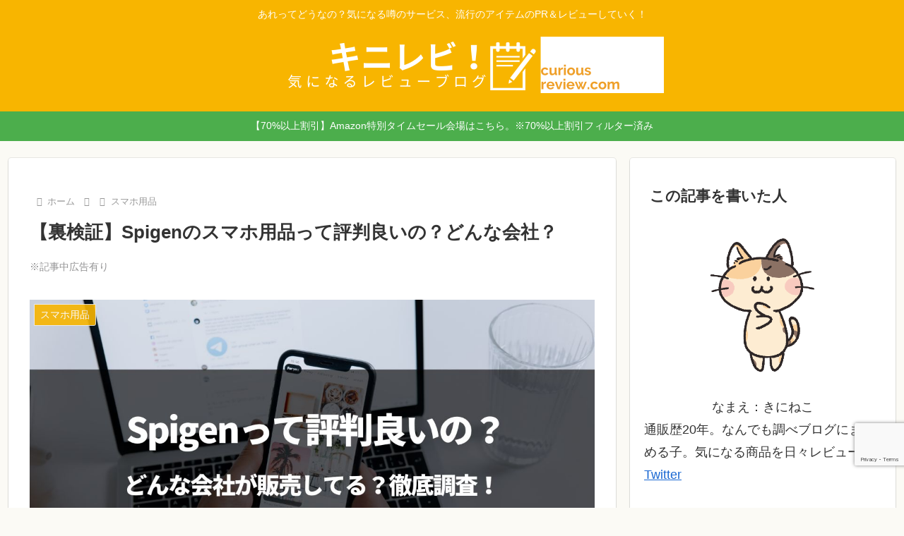

--- FILE ---
content_type: text/html; charset=utf-8
request_url: https://www.google.com/recaptcha/api2/anchor?ar=1&k=6LeUAzEpAAAAAIcurwI3gImOjfMtSHCbvRLP7BmS&co=aHR0cHM6Ly9jdXJpb3VzLXJldmlldy5jb206NDQz&hl=en&v=PoyoqOPhxBO7pBk68S4YbpHZ&size=invisible&anchor-ms=20000&execute-ms=30000&cb=67dmw3wiyciu
body_size: 48811
content:
<!DOCTYPE HTML><html dir="ltr" lang="en"><head><meta http-equiv="Content-Type" content="text/html; charset=UTF-8">
<meta http-equiv="X-UA-Compatible" content="IE=edge">
<title>reCAPTCHA</title>
<style type="text/css">
/* cyrillic-ext */
@font-face {
  font-family: 'Roboto';
  font-style: normal;
  font-weight: 400;
  font-stretch: 100%;
  src: url(//fonts.gstatic.com/s/roboto/v48/KFO7CnqEu92Fr1ME7kSn66aGLdTylUAMa3GUBHMdazTgWw.woff2) format('woff2');
  unicode-range: U+0460-052F, U+1C80-1C8A, U+20B4, U+2DE0-2DFF, U+A640-A69F, U+FE2E-FE2F;
}
/* cyrillic */
@font-face {
  font-family: 'Roboto';
  font-style: normal;
  font-weight: 400;
  font-stretch: 100%;
  src: url(//fonts.gstatic.com/s/roboto/v48/KFO7CnqEu92Fr1ME7kSn66aGLdTylUAMa3iUBHMdazTgWw.woff2) format('woff2');
  unicode-range: U+0301, U+0400-045F, U+0490-0491, U+04B0-04B1, U+2116;
}
/* greek-ext */
@font-face {
  font-family: 'Roboto';
  font-style: normal;
  font-weight: 400;
  font-stretch: 100%;
  src: url(//fonts.gstatic.com/s/roboto/v48/KFO7CnqEu92Fr1ME7kSn66aGLdTylUAMa3CUBHMdazTgWw.woff2) format('woff2');
  unicode-range: U+1F00-1FFF;
}
/* greek */
@font-face {
  font-family: 'Roboto';
  font-style: normal;
  font-weight: 400;
  font-stretch: 100%;
  src: url(//fonts.gstatic.com/s/roboto/v48/KFO7CnqEu92Fr1ME7kSn66aGLdTylUAMa3-UBHMdazTgWw.woff2) format('woff2');
  unicode-range: U+0370-0377, U+037A-037F, U+0384-038A, U+038C, U+038E-03A1, U+03A3-03FF;
}
/* math */
@font-face {
  font-family: 'Roboto';
  font-style: normal;
  font-weight: 400;
  font-stretch: 100%;
  src: url(//fonts.gstatic.com/s/roboto/v48/KFO7CnqEu92Fr1ME7kSn66aGLdTylUAMawCUBHMdazTgWw.woff2) format('woff2');
  unicode-range: U+0302-0303, U+0305, U+0307-0308, U+0310, U+0312, U+0315, U+031A, U+0326-0327, U+032C, U+032F-0330, U+0332-0333, U+0338, U+033A, U+0346, U+034D, U+0391-03A1, U+03A3-03A9, U+03B1-03C9, U+03D1, U+03D5-03D6, U+03F0-03F1, U+03F4-03F5, U+2016-2017, U+2034-2038, U+203C, U+2040, U+2043, U+2047, U+2050, U+2057, U+205F, U+2070-2071, U+2074-208E, U+2090-209C, U+20D0-20DC, U+20E1, U+20E5-20EF, U+2100-2112, U+2114-2115, U+2117-2121, U+2123-214F, U+2190, U+2192, U+2194-21AE, U+21B0-21E5, U+21F1-21F2, U+21F4-2211, U+2213-2214, U+2216-22FF, U+2308-230B, U+2310, U+2319, U+231C-2321, U+2336-237A, U+237C, U+2395, U+239B-23B7, U+23D0, U+23DC-23E1, U+2474-2475, U+25AF, U+25B3, U+25B7, U+25BD, U+25C1, U+25CA, U+25CC, U+25FB, U+266D-266F, U+27C0-27FF, U+2900-2AFF, U+2B0E-2B11, U+2B30-2B4C, U+2BFE, U+3030, U+FF5B, U+FF5D, U+1D400-1D7FF, U+1EE00-1EEFF;
}
/* symbols */
@font-face {
  font-family: 'Roboto';
  font-style: normal;
  font-weight: 400;
  font-stretch: 100%;
  src: url(//fonts.gstatic.com/s/roboto/v48/KFO7CnqEu92Fr1ME7kSn66aGLdTylUAMaxKUBHMdazTgWw.woff2) format('woff2');
  unicode-range: U+0001-000C, U+000E-001F, U+007F-009F, U+20DD-20E0, U+20E2-20E4, U+2150-218F, U+2190, U+2192, U+2194-2199, U+21AF, U+21E6-21F0, U+21F3, U+2218-2219, U+2299, U+22C4-22C6, U+2300-243F, U+2440-244A, U+2460-24FF, U+25A0-27BF, U+2800-28FF, U+2921-2922, U+2981, U+29BF, U+29EB, U+2B00-2BFF, U+4DC0-4DFF, U+FFF9-FFFB, U+10140-1018E, U+10190-1019C, U+101A0, U+101D0-101FD, U+102E0-102FB, U+10E60-10E7E, U+1D2C0-1D2D3, U+1D2E0-1D37F, U+1F000-1F0FF, U+1F100-1F1AD, U+1F1E6-1F1FF, U+1F30D-1F30F, U+1F315, U+1F31C, U+1F31E, U+1F320-1F32C, U+1F336, U+1F378, U+1F37D, U+1F382, U+1F393-1F39F, U+1F3A7-1F3A8, U+1F3AC-1F3AF, U+1F3C2, U+1F3C4-1F3C6, U+1F3CA-1F3CE, U+1F3D4-1F3E0, U+1F3ED, U+1F3F1-1F3F3, U+1F3F5-1F3F7, U+1F408, U+1F415, U+1F41F, U+1F426, U+1F43F, U+1F441-1F442, U+1F444, U+1F446-1F449, U+1F44C-1F44E, U+1F453, U+1F46A, U+1F47D, U+1F4A3, U+1F4B0, U+1F4B3, U+1F4B9, U+1F4BB, U+1F4BF, U+1F4C8-1F4CB, U+1F4D6, U+1F4DA, U+1F4DF, U+1F4E3-1F4E6, U+1F4EA-1F4ED, U+1F4F7, U+1F4F9-1F4FB, U+1F4FD-1F4FE, U+1F503, U+1F507-1F50B, U+1F50D, U+1F512-1F513, U+1F53E-1F54A, U+1F54F-1F5FA, U+1F610, U+1F650-1F67F, U+1F687, U+1F68D, U+1F691, U+1F694, U+1F698, U+1F6AD, U+1F6B2, U+1F6B9-1F6BA, U+1F6BC, U+1F6C6-1F6CF, U+1F6D3-1F6D7, U+1F6E0-1F6EA, U+1F6F0-1F6F3, U+1F6F7-1F6FC, U+1F700-1F7FF, U+1F800-1F80B, U+1F810-1F847, U+1F850-1F859, U+1F860-1F887, U+1F890-1F8AD, U+1F8B0-1F8BB, U+1F8C0-1F8C1, U+1F900-1F90B, U+1F93B, U+1F946, U+1F984, U+1F996, U+1F9E9, U+1FA00-1FA6F, U+1FA70-1FA7C, U+1FA80-1FA89, U+1FA8F-1FAC6, U+1FACE-1FADC, U+1FADF-1FAE9, U+1FAF0-1FAF8, U+1FB00-1FBFF;
}
/* vietnamese */
@font-face {
  font-family: 'Roboto';
  font-style: normal;
  font-weight: 400;
  font-stretch: 100%;
  src: url(//fonts.gstatic.com/s/roboto/v48/KFO7CnqEu92Fr1ME7kSn66aGLdTylUAMa3OUBHMdazTgWw.woff2) format('woff2');
  unicode-range: U+0102-0103, U+0110-0111, U+0128-0129, U+0168-0169, U+01A0-01A1, U+01AF-01B0, U+0300-0301, U+0303-0304, U+0308-0309, U+0323, U+0329, U+1EA0-1EF9, U+20AB;
}
/* latin-ext */
@font-face {
  font-family: 'Roboto';
  font-style: normal;
  font-weight: 400;
  font-stretch: 100%;
  src: url(//fonts.gstatic.com/s/roboto/v48/KFO7CnqEu92Fr1ME7kSn66aGLdTylUAMa3KUBHMdazTgWw.woff2) format('woff2');
  unicode-range: U+0100-02BA, U+02BD-02C5, U+02C7-02CC, U+02CE-02D7, U+02DD-02FF, U+0304, U+0308, U+0329, U+1D00-1DBF, U+1E00-1E9F, U+1EF2-1EFF, U+2020, U+20A0-20AB, U+20AD-20C0, U+2113, U+2C60-2C7F, U+A720-A7FF;
}
/* latin */
@font-face {
  font-family: 'Roboto';
  font-style: normal;
  font-weight: 400;
  font-stretch: 100%;
  src: url(//fonts.gstatic.com/s/roboto/v48/KFO7CnqEu92Fr1ME7kSn66aGLdTylUAMa3yUBHMdazQ.woff2) format('woff2');
  unicode-range: U+0000-00FF, U+0131, U+0152-0153, U+02BB-02BC, U+02C6, U+02DA, U+02DC, U+0304, U+0308, U+0329, U+2000-206F, U+20AC, U+2122, U+2191, U+2193, U+2212, U+2215, U+FEFF, U+FFFD;
}
/* cyrillic-ext */
@font-face {
  font-family: 'Roboto';
  font-style: normal;
  font-weight: 500;
  font-stretch: 100%;
  src: url(//fonts.gstatic.com/s/roboto/v48/KFO7CnqEu92Fr1ME7kSn66aGLdTylUAMa3GUBHMdazTgWw.woff2) format('woff2');
  unicode-range: U+0460-052F, U+1C80-1C8A, U+20B4, U+2DE0-2DFF, U+A640-A69F, U+FE2E-FE2F;
}
/* cyrillic */
@font-face {
  font-family: 'Roboto';
  font-style: normal;
  font-weight: 500;
  font-stretch: 100%;
  src: url(//fonts.gstatic.com/s/roboto/v48/KFO7CnqEu92Fr1ME7kSn66aGLdTylUAMa3iUBHMdazTgWw.woff2) format('woff2');
  unicode-range: U+0301, U+0400-045F, U+0490-0491, U+04B0-04B1, U+2116;
}
/* greek-ext */
@font-face {
  font-family: 'Roboto';
  font-style: normal;
  font-weight: 500;
  font-stretch: 100%;
  src: url(//fonts.gstatic.com/s/roboto/v48/KFO7CnqEu92Fr1ME7kSn66aGLdTylUAMa3CUBHMdazTgWw.woff2) format('woff2');
  unicode-range: U+1F00-1FFF;
}
/* greek */
@font-face {
  font-family: 'Roboto';
  font-style: normal;
  font-weight: 500;
  font-stretch: 100%;
  src: url(//fonts.gstatic.com/s/roboto/v48/KFO7CnqEu92Fr1ME7kSn66aGLdTylUAMa3-UBHMdazTgWw.woff2) format('woff2');
  unicode-range: U+0370-0377, U+037A-037F, U+0384-038A, U+038C, U+038E-03A1, U+03A3-03FF;
}
/* math */
@font-face {
  font-family: 'Roboto';
  font-style: normal;
  font-weight: 500;
  font-stretch: 100%;
  src: url(//fonts.gstatic.com/s/roboto/v48/KFO7CnqEu92Fr1ME7kSn66aGLdTylUAMawCUBHMdazTgWw.woff2) format('woff2');
  unicode-range: U+0302-0303, U+0305, U+0307-0308, U+0310, U+0312, U+0315, U+031A, U+0326-0327, U+032C, U+032F-0330, U+0332-0333, U+0338, U+033A, U+0346, U+034D, U+0391-03A1, U+03A3-03A9, U+03B1-03C9, U+03D1, U+03D5-03D6, U+03F0-03F1, U+03F4-03F5, U+2016-2017, U+2034-2038, U+203C, U+2040, U+2043, U+2047, U+2050, U+2057, U+205F, U+2070-2071, U+2074-208E, U+2090-209C, U+20D0-20DC, U+20E1, U+20E5-20EF, U+2100-2112, U+2114-2115, U+2117-2121, U+2123-214F, U+2190, U+2192, U+2194-21AE, U+21B0-21E5, U+21F1-21F2, U+21F4-2211, U+2213-2214, U+2216-22FF, U+2308-230B, U+2310, U+2319, U+231C-2321, U+2336-237A, U+237C, U+2395, U+239B-23B7, U+23D0, U+23DC-23E1, U+2474-2475, U+25AF, U+25B3, U+25B7, U+25BD, U+25C1, U+25CA, U+25CC, U+25FB, U+266D-266F, U+27C0-27FF, U+2900-2AFF, U+2B0E-2B11, U+2B30-2B4C, U+2BFE, U+3030, U+FF5B, U+FF5D, U+1D400-1D7FF, U+1EE00-1EEFF;
}
/* symbols */
@font-face {
  font-family: 'Roboto';
  font-style: normal;
  font-weight: 500;
  font-stretch: 100%;
  src: url(//fonts.gstatic.com/s/roboto/v48/KFO7CnqEu92Fr1ME7kSn66aGLdTylUAMaxKUBHMdazTgWw.woff2) format('woff2');
  unicode-range: U+0001-000C, U+000E-001F, U+007F-009F, U+20DD-20E0, U+20E2-20E4, U+2150-218F, U+2190, U+2192, U+2194-2199, U+21AF, U+21E6-21F0, U+21F3, U+2218-2219, U+2299, U+22C4-22C6, U+2300-243F, U+2440-244A, U+2460-24FF, U+25A0-27BF, U+2800-28FF, U+2921-2922, U+2981, U+29BF, U+29EB, U+2B00-2BFF, U+4DC0-4DFF, U+FFF9-FFFB, U+10140-1018E, U+10190-1019C, U+101A0, U+101D0-101FD, U+102E0-102FB, U+10E60-10E7E, U+1D2C0-1D2D3, U+1D2E0-1D37F, U+1F000-1F0FF, U+1F100-1F1AD, U+1F1E6-1F1FF, U+1F30D-1F30F, U+1F315, U+1F31C, U+1F31E, U+1F320-1F32C, U+1F336, U+1F378, U+1F37D, U+1F382, U+1F393-1F39F, U+1F3A7-1F3A8, U+1F3AC-1F3AF, U+1F3C2, U+1F3C4-1F3C6, U+1F3CA-1F3CE, U+1F3D4-1F3E0, U+1F3ED, U+1F3F1-1F3F3, U+1F3F5-1F3F7, U+1F408, U+1F415, U+1F41F, U+1F426, U+1F43F, U+1F441-1F442, U+1F444, U+1F446-1F449, U+1F44C-1F44E, U+1F453, U+1F46A, U+1F47D, U+1F4A3, U+1F4B0, U+1F4B3, U+1F4B9, U+1F4BB, U+1F4BF, U+1F4C8-1F4CB, U+1F4D6, U+1F4DA, U+1F4DF, U+1F4E3-1F4E6, U+1F4EA-1F4ED, U+1F4F7, U+1F4F9-1F4FB, U+1F4FD-1F4FE, U+1F503, U+1F507-1F50B, U+1F50D, U+1F512-1F513, U+1F53E-1F54A, U+1F54F-1F5FA, U+1F610, U+1F650-1F67F, U+1F687, U+1F68D, U+1F691, U+1F694, U+1F698, U+1F6AD, U+1F6B2, U+1F6B9-1F6BA, U+1F6BC, U+1F6C6-1F6CF, U+1F6D3-1F6D7, U+1F6E0-1F6EA, U+1F6F0-1F6F3, U+1F6F7-1F6FC, U+1F700-1F7FF, U+1F800-1F80B, U+1F810-1F847, U+1F850-1F859, U+1F860-1F887, U+1F890-1F8AD, U+1F8B0-1F8BB, U+1F8C0-1F8C1, U+1F900-1F90B, U+1F93B, U+1F946, U+1F984, U+1F996, U+1F9E9, U+1FA00-1FA6F, U+1FA70-1FA7C, U+1FA80-1FA89, U+1FA8F-1FAC6, U+1FACE-1FADC, U+1FADF-1FAE9, U+1FAF0-1FAF8, U+1FB00-1FBFF;
}
/* vietnamese */
@font-face {
  font-family: 'Roboto';
  font-style: normal;
  font-weight: 500;
  font-stretch: 100%;
  src: url(//fonts.gstatic.com/s/roboto/v48/KFO7CnqEu92Fr1ME7kSn66aGLdTylUAMa3OUBHMdazTgWw.woff2) format('woff2');
  unicode-range: U+0102-0103, U+0110-0111, U+0128-0129, U+0168-0169, U+01A0-01A1, U+01AF-01B0, U+0300-0301, U+0303-0304, U+0308-0309, U+0323, U+0329, U+1EA0-1EF9, U+20AB;
}
/* latin-ext */
@font-face {
  font-family: 'Roboto';
  font-style: normal;
  font-weight: 500;
  font-stretch: 100%;
  src: url(//fonts.gstatic.com/s/roboto/v48/KFO7CnqEu92Fr1ME7kSn66aGLdTylUAMa3KUBHMdazTgWw.woff2) format('woff2');
  unicode-range: U+0100-02BA, U+02BD-02C5, U+02C7-02CC, U+02CE-02D7, U+02DD-02FF, U+0304, U+0308, U+0329, U+1D00-1DBF, U+1E00-1E9F, U+1EF2-1EFF, U+2020, U+20A0-20AB, U+20AD-20C0, U+2113, U+2C60-2C7F, U+A720-A7FF;
}
/* latin */
@font-face {
  font-family: 'Roboto';
  font-style: normal;
  font-weight: 500;
  font-stretch: 100%;
  src: url(//fonts.gstatic.com/s/roboto/v48/KFO7CnqEu92Fr1ME7kSn66aGLdTylUAMa3yUBHMdazQ.woff2) format('woff2');
  unicode-range: U+0000-00FF, U+0131, U+0152-0153, U+02BB-02BC, U+02C6, U+02DA, U+02DC, U+0304, U+0308, U+0329, U+2000-206F, U+20AC, U+2122, U+2191, U+2193, U+2212, U+2215, U+FEFF, U+FFFD;
}
/* cyrillic-ext */
@font-face {
  font-family: 'Roboto';
  font-style: normal;
  font-weight: 900;
  font-stretch: 100%;
  src: url(//fonts.gstatic.com/s/roboto/v48/KFO7CnqEu92Fr1ME7kSn66aGLdTylUAMa3GUBHMdazTgWw.woff2) format('woff2');
  unicode-range: U+0460-052F, U+1C80-1C8A, U+20B4, U+2DE0-2DFF, U+A640-A69F, U+FE2E-FE2F;
}
/* cyrillic */
@font-face {
  font-family: 'Roboto';
  font-style: normal;
  font-weight: 900;
  font-stretch: 100%;
  src: url(//fonts.gstatic.com/s/roboto/v48/KFO7CnqEu92Fr1ME7kSn66aGLdTylUAMa3iUBHMdazTgWw.woff2) format('woff2');
  unicode-range: U+0301, U+0400-045F, U+0490-0491, U+04B0-04B1, U+2116;
}
/* greek-ext */
@font-face {
  font-family: 'Roboto';
  font-style: normal;
  font-weight: 900;
  font-stretch: 100%;
  src: url(//fonts.gstatic.com/s/roboto/v48/KFO7CnqEu92Fr1ME7kSn66aGLdTylUAMa3CUBHMdazTgWw.woff2) format('woff2');
  unicode-range: U+1F00-1FFF;
}
/* greek */
@font-face {
  font-family: 'Roboto';
  font-style: normal;
  font-weight: 900;
  font-stretch: 100%;
  src: url(//fonts.gstatic.com/s/roboto/v48/KFO7CnqEu92Fr1ME7kSn66aGLdTylUAMa3-UBHMdazTgWw.woff2) format('woff2');
  unicode-range: U+0370-0377, U+037A-037F, U+0384-038A, U+038C, U+038E-03A1, U+03A3-03FF;
}
/* math */
@font-face {
  font-family: 'Roboto';
  font-style: normal;
  font-weight: 900;
  font-stretch: 100%;
  src: url(//fonts.gstatic.com/s/roboto/v48/KFO7CnqEu92Fr1ME7kSn66aGLdTylUAMawCUBHMdazTgWw.woff2) format('woff2');
  unicode-range: U+0302-0303, U+0305, U+0307-0308, U+0310, U+0312, U+0315, U+031A, U+0326-0327, U+032C, U+032F-0330, U+0332-0333, U+0338, U+033A, U+0346, U+034D, U+0391-03A1, U+03A3-03A9, U+03B1-03C9, U+03D1, U+03D5-03D6, U+03F0-03F1, U+03F4-03F5, U+2016-2017, U+2034-2038, U+203C, U+2040, U+2043, U+2047, U+2050, U+2057, U+205F, U+2070-2071, U+2074-208E, U+2090-209C, U+20D0-20DC, U+20E1, U+20E5-20EF, U+2100-2112, U+2114-2115, U+2117-2121, U+2123-214F, U+2190, U+2192, U+2194-21AE, U+21B0-21E5, U+21F1-21F2, U+21F4-2211, U+2213-2214, U+2216-22FF, U+2308-230B, U+2310, U+2319, U+231C-2321, U+2336-237A, U+237C, U+2395, U+239B-23B7, U+23D0, U+23DC-23E1, U+2474-2475, U+25AF, U+25B3, U+25B7, U+25BD, U+25C1, U+25CA, U+25CC, U+25FB, U+266D-266F, U+27C0-27FF, U+2900-2AFF, U+2B0E-2B11, U+2B30-2B4C, U+2BFE, U+3030, U+FF5B, U+FF5D, U+1D400-1D7FF, U+1EE00-1EEFF;
}
/* symbols */
@font-face {
  font-family: 'Roboto';
  font-style: normal;
  font-weight: 900;
  font-stretch: 100%;
  src: url(//fonts.gstatic.com/s/roboto/v48/KFO7CnqEu92Fr1ME7kSn66aGLdTylUAMaxKUBHMdazTgWw.woff2) format('woff2');
  unicode-range: U+0001-000C, U+000E-001F, U+007F-009F, U+20DD-20E0, U+20E2-20E4, U+2150-218F, U+2190, U+2192, U+2194-2199, U+21AF, U+21E6-21F0, U+21F3, U+2218-2219, U+2299, U+22C4-22C6, U+2300-243F, U+2440-244A, U+2460-24FF, U+25A0-27BF, U+2800-28FF, U+2921-2922, U+2981, U+29BF, U+29EB, U+2B00-2BFF, U+4DC0-4DFF, U+FFF9-FFFB, U+10140-1018E, U+10190-1019C, U+101A0, U+101D0-101FD, U+102E0-102FB, U+10E60-10E7E, U+1D2C0-1D2D3, U+1D2E0-1D37F, U+1F000-1F0FF, U+1F100-1F1AD, U+1F1E6-1F1FF, U+1F30D-1F30F, U+1F315, U+1F31C, U+1F31E, U+1F320-1F32C, U+1F336, U+1F378, U+1F37D, U+1F382, U+1F393-1F39F, U+1F3A7-1F3A8, U+1F3AC-1F3AF, U+1F3C2, U+1F3C4-1F3C6, U+1F3CA-1F3CE, U+1F3D4-1F3E0, U+1F3ED, U+1F3F1-1F3F3, U+1F3F5-1F3F7, U+1F408, U+1F415, U+1F41F, U+1F426, U+1F43F, U+1F441-1F442, U+1F444, U+1F446-1F449, U+1F44C-1F44E, U+1F453, U+1F46A, U+1F47D, U+1F4A3, U+1F4B0, U+1F4B3, U+1F4B9, U+1F4BB, U+1F4BF, U+1F4C8-1F4CB, U+1F4D6, U+1F4DA, U+1F4DF, U+1F4E3-1F4E6, U+1F4EA-1F4ED, U+1F4F7, U+1F4F9-1F4FB, U+1F4FD-1F4FE, U+1F503, U+1F507-1F50B, U+1F50D, U+1F512-1F513, U+1F53E-1F54A, U+1F54F-1F5FA, U+1F610, U+1F650-1F67F, U+1F687, U+1F68D, U+1F691, U+1F694, U+1F698, U+1F6AD, U+1F6B2, U+1F6B9-1F6BA, U+1F6BC, U+1F6C6-1F6CF, U+1F6D3-1F6D7, U+1F6E0-1F6EA, U+1F6F0-1F6F3, U+1F6F7-1F6FC, U+1F700-1F7FF, U+1F800-1F80B, U+1F810-1F847, U+1F850-1F859, U+1F860-1F887, U+1F890-1F8AD, U+1F8B0-1F8BB, U+1F8C0-1F8C1, U+1F900-1F90B, U+1F93B, U+1F946, U+1F984, U+1F996, U+1F9E9, U+1FA00-1FA6F, U+1FA70-1FA7C, U+1FA80-1FA89, U+1FA8F-1FAC6, U+1FACE-1FADC, U+1FADF-1FAE9, U+1FAF0-1FAF8, U+1FB00-1FBFF;
}
/* vietnamese */
@font-face {
  font-family: 'Roboto';
  font-style: normal;
  font-weight: 900;
  font-stretch: 100%;
  src: url(//fonts.gstatic.com/s/roboto/v48/KFO7CnqEu92Fr1ME7kSn66aGLdTylUAMa3OUBHMdazTgWw.woff2) format('woff2');
  unicode-range: U+0102-0103, U+0110-0111, U+0128-0129, U+0168-0169, U+01A0-01A1, U+01AF-01B0, U+0300-0301, U+0303-0304, U+0308-0309, U+0323, U+0329, U+1EA0-1EF9, U+20AB;
}
/* latin-ext */
@font-face {
  font-family: 'Roboto';
  font-style: normal;
  font-weight: 900;
  font-stretch: 100%;
  src: url(//fonts.gstatic.com/s/roboto/v48/KFO7CnqEu92Fr1ME7kSn66aGLdTylUAMa3KUBHMdazTgWw.woff2) format('woff2');
  unicode-range: U+0100-02BA, U+02BD-02C5, U+02C7-02CC, U+02CE-02D7, U+02DD-02FF, U+0304, U+0308, U+0329, U+1D00-1DBF, U+1E00-1E9F, U+1EF2-1EFF, U+2020, U+20A0-20AB, U+20AD-20C0, U+2113, U+2C60-2C7F, U+A720-A7FF;
}
/* latin */
@font-face {
  font-family: 'Roboto';
  font-style: normal;
  font-weight: 900;
  font-stretch: 100%;
  src: url(//fonts.gstatic.com/s/roboto/v48/KFO7CnqEu92Fr1ME7kSn66aGLdTylUAMa3yUBHMdazQ.woff2) format('woff2');
  unicode-range: U+0000-00FF, U+0131, U+0152-0153, U+02BB-02BC, U+02C6, U+02DA, U+02DC, U+0304, U+0308, U+0329, U+2000-206F, U+20AC, U+2122, U+2191, U+2193, U+2212, U+2215, U+FEFF, U+FFFD;
}

</style>
<link rel="stylesheet" type="text/css" href="https://www.gstatic.com/recaptcha/releases/PoyoqOPhxBO7pBk68S4YbpHZ/styles__ltr.css">
<script nonce="IcQQ3EPeycTqcZrOraoUBg" type="text/javascript">window['__recaptcha_api'] = 'https://www.google.com/recaptcha/api2/';</script>
<script type="text/javascript" src="https://www.gstatic.com/recaptcha/releases/PoyoqOPhxBO7pBk68S4YbpHZ/recaptcha__en.js" nonce="IcQQ3EPeycTqcZrOraoUBg">
      
    </script></head>
<body><div id="rc-anchor-alert" class="rc-anchor-alert"></div>
<input type="hidden" id="recaptcha-token" value="[base64]">
<script type="text/javascript" nonce="IcQQ3EPeycTqcZrOraoUBg">
      recaptcha.anchor.Main.init("[\x22ainput\x22,[\x22bgdata\x22,\x22\x22,\[base64]/[base64]/MjU1Ong/[base64]/[base64]/[base64]/[base64]/[base64]/[base64]/[base64]/[base64]/[base64]/[base64]/[base64]/[base64]/[base64]/[base64]/[base64]\\u003d\x22,\[base64]\\u003d\\u003d\x22,\[base64]/Cq8K/w57CgsO9UMOnw7gYwo7CmMK/IkQfUzI2I8KXwqXCu0HDnlTCjQEswo0GwqjClsOoMsKFGAHDkm8Lb8OCworCtUxSRGktwoHCvwh3w5NeUW3DnDbCnXEjM8Kaw4HDo8Knw7o5D2DDoMOBwr7CqMO/AsO0QMO/f8K1w7fDkFTDqhDDscOxJ8K6LA3CvhN2IMOwwo8jEMONwpEsE8KPw6BOwpBrAsOuwqDDtMKTSTcew6rDlsKvCw3Dh1XCmcOkETXDoxhWLUtzw7nCnWzDjiTDuQ43R1/[base64]/Cp3XCrF3DlsOPw4UKRcKFVMKDJG/Cmhcfw77ChcO8wrBZw5/DjcKewrnDilEeEMOkwqLCm8K8w6l/[base64]/w5HDllwZw7jCnMOUw5bCoMOswrzDnWbDnsOBwqDDgmnCnwfCpcKlNSYMwoxiSUXCiMODw7HCmkXDmmvDkcOLBSQTwoktw5oebAZVdFwcXwdYI8O2EcOXG8Kiw47CuWvCg8Onw4lRWitFEwzCvFsaw4/ClcOww5LCsn9WwovDtSJ/w4fCvF1fw6MQQcKowo1XGsKaw7sucXQNwp7DvTZCHF8ZSsKnw5xodiYHEMKmaxfDs8KlN2XCscKNRsKdClDDqcKnw5ddHcK/w4Rmwp7DnmJDw7PCqmbDvlrCq8Kww6/CvB5OMsOww6smW0LCgcKbCGpiw5ANIMOGZCNOZ8OWwqdPecKHw4/DsGHCvMK7wqQtwr9AH8O1w6YZWGsQZhl6w6QcWBbDg3YewpLDiMK/[base64]/[base64]/[base64]/Dl1fDvMOBewbDoghhwoNvw5x6wqrCqMK+wr5OBMKBTz/CjBHCjzLCoDLDrHEMwpzDtMKmNAgQw4U6TsOYwqYRV8O7b2d/Y8OQI8O3V8OYwqbCrlrCtUg6AcOcKzbCj8KkwqDDjUBKwo0yPsOWM8Olw7/DqSNew6TDiktyw4XCg8KXwqjDq8OewrLCgFPDiApGw5LCkC/CmsKiZU0Dw7TCs8KwZETDrcK3w6oYCV3Dr3rCvMK5wqPClBYCwoHCnzTCn8OFw78hwrUfw7TDsBM5GMKlw67DrGYmDcOOasKpBRfDisK3UzHCj8Kcw4gUwoYLHhjChMOlwrZ/ScOvwrsuSMOXbcOEaMOzBQZPw5Y9wr1nw5/DoUnDnD3CnMKYwrnCgcKxDMKJw4fCpTnDq8OuZ8O1akw7Cyo6KsK/woLDnxotw7fDm3XClFPDnyA1wrXCssKEw6Fhb30zwpDDiVTDgsKOe2Brw4UZasKfw5FrwpxBwobCiVfDllEBw7lmwqA7w7PDrcOwwoPDmMKGw6UHNsOWw6/CmnzDqcOyWRnClWPCr8KnMSzCjsK7RiLCnsO/[base64]/DpMK6w5RnNcK6KHgfwpAow6cLAWPCox1Fw5Rkw5NNw5fDvHvCnFcbw5zDli15DkrCgShIwq7ChGDDnEHDmMKKbW44w6rCjTbDggrDgsKLw7fCl8OHw6dswp5/[base64]/[base64]/DimjDrhdrw4Q7AD/[base64]/XsKQBGrCnwjCuXo/woZxIEYdDsKqwphDBEk8UHvCoi3ChcKlNMKQaD3CnyIRwoxmw5TCu2d1w7AofjHCvcKQwo1mw5vCoMK5a0ISw5XDtMOAw6oDMMOkw7IDw4fCosOuw6s/w5oPwoHCncORWVzDqSDCjMK9Uk9Tw4JQBkvCr8KydsKAwpRIw5VOw4nDqcKxw61pwpLCo8Ocw4nCjxN7Tg3CgMKawq7DsUlfw4drwpfCtVxnw67ChgnDvMKHwrcgw4vDmsOKw6AHZsOoXMOzw5XDnsOuwq1NaCMyw4YDwrjCoyDDm2MNZSdXaWLDtsOUZsO/wqQiBMOZVsKydR5yWcORKCIlwpI4w5oBQ8KKW8OiwoTCmFHCvV0IHsOlwrjDsCwqQsKKNMOuemcyw53DscO7MhvDnMKAw448RmnDhMKywqQVUsK5MAjDgERzwpJZwrXDt8OyRsOawofCvcK+wp/CuHVww5HDjsKTFyrCmMOow5l5MsKkGCkVMcKZRMORw6jCpWprFsOFYMKyw6nDgR3CjMO8VsOXZi3Ck8KhZMK5w48GUAQjdsKRE8KEw77CtcKDwpR1UMKJe8OZw6ppwr7DgcKAMBzDkw8awr5rFVxBw6XDigLCnMOWbX42wpEMMm/Dn8OUw7nCo8KowojCmcKrw7XDqA0cwqHClVLCvMKzwpBGQA7CgcOfwpzCocO5wq9Fwo3DsDMoSzjCmBXCoWM/YmPDuT8AwonDuBcKHMOWLHxNcMKtwqzDoMO7w4bDn2oaR8KaK8K4LsOaw4Y2ccKfGsOlwrfDlVvDtcOZwopawp/CkxQ1M1DCmMO8wqx8P0cvw4Vfw6g5asKxw5nCg0YJw6AEFiLDt8K+w55kw7HDscK9S8KCbwhEcwBUCsKJwrLCt8K2HC1qw7FCw5jDtsOzwowew5jCq34Cw5/CtSvCmGrCtsK4wqEZwr7ClsOYwrYIw5rCjMOiw47DncOob8O7L3rDn2EHwqzCkcKWwq5Iwp7Dj8K4w6cBBGPDg8OYw5FUwqF2wqXDrwZnw5tHwpvDm0Rgw4dVMF3CgcKnw4UJElMNwq/[base64]/ClMKTw5zDm8Krwp/[base64]/DlMKEwpYkGAbDlMK1KcKPGljCniHDnsKHSxBiRhfCvcKEw6kcwowWZ8K7WsOLwq3Ck8O1YU10wr5pV8OTBMKow6jCm2BGE8KWwpdxOTsBCcOCw5/[base64]/DhcK8YcOEAsOOXCNnw75FwobCuMK5w5PClsObLMOpwoUbwpoJY8ORwoXCi3FjU8OHEsOOwrNjT1jDg1PDq33DkU3DosKVwq5nw7XDj8OBw7ZyDh3DvD/DvyMww48tQTjCiUbCh8Ojw751CEEKw4LCs8KywpjCvcKOCQIJw4kUwo1xBCcST8KwVUjDu8O6wqzCosOZwrLCkcKGwrjClWjCoMOWLTLCpT0WGWtEwqDDksO/FMKGGsKpHmHDtsKKw6wOWsK5fmRsTsK5TsKlayHChm/DoMO1woDDjcOvfcOLwo7DrsKaw5XDnlAZw6AZw6Q+AHc6Xhhfwp3DoWLCg1rCpgTDpRfDiUvDvCfDlcO4w5odCWfChShBGsO7w503wonDrcO1wpIXw6NRCcOTMcKQwpR2HcK6woTDosOqw6Z5w5Jkw6w/wphTOcOcwpJXTgTCrEAqw4XDqhjCj8OQwog0NUTCoiQewqZkwrgzI8OMbsORwpklw5kMw65VwoBURkLDs3TCmiHDpEBFw47DscOqRMOUw4jDgcK7w6HDrcKJwqzDocKww7LDn8ODCStyRFF/[base64]/[base64]/[base64]/[base64]/wqwvfsOpAiTCq2PDiU/Coj/Cm0hAwqoLRHZfScKkwqTDikDDuzYxw6XCgWvDgcK9WcK3wqh5woHDmMKDwp4RwqTCiMKewotQwpJGwqnDl8O5w6/Ct2HDu0vCqMKlUWHCiMOeL8OQwq3DoU3DtcK1wpEOacO/[base64]/Jy5MWcOsw7YUwrvChMO5H8KJczZqwrrCpDjDlgkTECHCj8Oew49FwoNwwrnCvF/[base64]/Dk15Mwr8xwqRXwqoAwr/Dt3LCnsKxXVjCqX7DncOnOnzCpsK+WBXCgcOWWVtVw6LDsmrCosOYbMKqHEzCkMOQw53CtMK5wqPDvh45e3lAYcKTEhN9w6BlcMOow4R5D1R4w5/DozVTJiJZw5nDmMOXMsO7w69uw7NTw5wZwpLDhGxPCx95BzNfLmfDusOtaAsuJE3DhEzDuwLDnMOzEEZSFEUpa8K1wqrDrntJEzAzw4rCvsOOGsOVw6cISsODFlhXFw3CpsK8JArCjjVJYcK5w5/Ct8KqFMKcKcOmNyXDgsOLwpzDohPDm0hAE8KIwovDvcOfw75sw5oqw4rCm0PDtAB0PMOgwqzCv8KqAj9Rd8Kyw6Z8w67DmA7CocOjbBkLw5gewq9jCcKubQJWT8OJSsOtw5/Cgh9MwpFSwr/CkV4bwqoZw4/DmcKqQcOWw7vDhhFCw5IWLzB9wrDCucOjw4DDjcKldnfCuVbCtcKMOyVyNVfDscKwGsOAeUpiKgoUF2zDpsO2FmIvH1pvwr/DrSPDpMKNw4tDw7jCuRgdwr0cwqhZQlTDjcOEUMORwoPCucOffMOaV8K3KA1iLHNIIjJxwp7Ct3HCmwcTZQnDqsKHYnHDt8K/[base64]/[base64]/CqE5RwppKZwMwN8KTasK2DR9RDwN9IcK4wq3Diy3Dn8OCw5XDtGnCpcKaw4kyDV7CgMKiBsKFTG41w7lvwovClMKowqXCgMKVw5F8fMOGw51hV8OAHUd9TkTDuXPCrBTCtsKEwoLCicKGwpbClydgMsO/aSPDtcOswp8oP2TDqXjDvkHDnsKzworDjcOdwqA+P0nCmhnCnW5fFsKpwp3DoAfCjEbClz5wAMKzw6koIQNVN8KQwp1Iw4XCtcOPw4ZAwr7Dpw8DworDujrChsKpwpB2bVLCojTDhnfCsQvDlcKmwp5VwrPCs311UMKWRi3DtT8pMD/[base64]/[base64]/w6NNGQxJwoIYb8OJRSk2wqfDj8Kfwq8wWsOMQsO8wp3CrsKowrFZwobDmMK5DcKWw6HDoyLCsSwKSsOiYQbCm13CrFoGbnvCpcKNwoUuw4FseMOxYwnDmMOGw6/DncOeQ2rCrcO5wo9Zwpp+OQBsBcK4JCl7woDCvcKhYzwwX1taHsOIRMOdNjTChyUbYMK6PsOFbFA7w6XDpsKub8OHw6NGV13Dg0UlYADDiMOlw6fDrAXCsh7CuW/DvcOsCTFKSMKQYXFuw5c7wrHCosOsE8OBNcOhDnxJwo7CgVMTM8K4w7HCsMKgGMK8w77DiMOzR18NfcOjQcOvw63CiynDqsKrLzLCq8OednrDtcO/dW07wpZiwo0YwrTCqg3DqcOSw5kTeMOpHcOCK8K8ccOyBsO8S8KkA8KQwp1EwrwOwpoCwpkEWcKUIXHCs8KSSR4YWTkAKcOPb8KGOcKywp9ma0DCnXTCn3PDl8K/w5tXZzjDmMK/w7zCmsOpwpLClcO5w6JmUsKzBgsgwrvCvsOAYFLCn3FrbcKoBU3DlsKqwpd5PcKTwq17w7zDmsOyMTwxw5vDu8KFJ0I6w7rDi1nDul7DssKAAsKtYnQjw7HDnn3DjBLCs29Qw6lra8OBwo/Dp0tLwpJlwpd3YcOewrIUMijDiATDk8KpwrBYGsKTw5BYw6howr4+w5JVwqcvw5LCksKMKUrClGFiw5c3wqDDqlTDk056w4tEwqNzw7YvwoDCvDQTb8K6fcOZw7jCgcOEw7Z5wrvDkcO7wpDDsls3wrogw4vCsibCpl/Do0XCgFLCpsOAw5DCjsO4a3IWwrEIwqzDh0LDkcKtwpjDrUAHBlzDo8O/[base64]/[base64]/Djj1GCRA6OhvCnMORRlJQwq7CgGXCrV7CmsKAwrLDr8OzewnCgijCsWdPQ3TCpAPCiRnCrMK0IRLDtcKPw4XDun8ow6pfw67ChyXCtMKXAMOOw7bDv8OCwo3CpwxHw4rDqwVtw7TCqcOlwqzCtFxswrHCg0/CosKTB8KiwoDDum00wqRdXkfChcKmwo4/wrdcZGt8w7bCjEZ/[base64]/Dv8KROztKwo7DtDbCt3DCrnnDpVzDuj3ClsOPwpIIWcOjUC9LHMKCc8KNBjhxJRnCqnbDs8KPw6rCvgoJwqkyYyM2w5gxw61kw6TCtz/Cj31fwoAIX0TCi8Kkw7HCk8O7KnZzfMKZPlknwptCLcKMVcOVXMK6wpRZw5bDi8KPw7d+w6VTbsKSw4rCtlXDpBIiw53Cq8OhJsKJwp19FmPCpTfCiMK7MMOaJ8K/FyHCs1k4DsKQw7zCucOqwrNyw7PCuMKYCcOXI1NbL8KILgBFb3/CmcKuw7orwovDtgfDr8KNecKrw5kDSsKqw7jDkMKcXHbDjULCsMKZZsOOw4/DsSrCoyJUUcOlAcKuwrPDhRTDm8KfwonCgMKKw5sGHDDCk8OGBzMSacKvwrhNw7Yjwp/Dp1hfwqN+wpPCoxEGUXguW37CnMOkIcK6Zl5Tw7xrTMOVwqMMdcKEwpgfw6/Di3QiQMKbGnQrBcODcTbCmHDChsK9cwzDjCojwrJedQ8ew4zDgT7Cs00IAk8Iwq7DoDRZwpFYwqRTw41MAMKQw6LDqXLDksORw5zDrsOww75FLsOEwpINw78sw51ZfMOcfMOtw6LDhsK7w5TDhHnCgsOLw5zDpMK0w6JfezY/[base64]/[base64]/woU+XMOZHMKXwotawqA9w4pdw4/CgwnDssOqRH7DpGRRw7rDhcONw4N3Ew/[base64]/Ck0nDj8OFwqNTRMO+wp9ILcOHeBfCiyBowo5lamzDtj7Cly7CrMORb8KEEU7DqcOyw6zDvUhBw6XCncOzwrDCg8OTU8KFJlFiNcKkw5dnBWnCsFjCkWzDuMOnEwIjwpZPWjpmU8KEwrLCsMO3N3/CkSg2agkoAUvDlnoJKxfDllTDjxVkBXDCl8ODwr7DlsKowp/CrUk2w67DocKww4Y3O8OWacKewo41w5R4wo/DjsOuwqZ/J2J/DcK0Wjk3w512wphJbytWMh/CmHLCg8Kjw6R7Hh8MwpnCjMOow6kpw6bCs8KYwogXfsOxGnHDpgZcY1bDuS3DjMODwrBSwqBOK3Rbw4LCljJddW9dWsKSw47DpSrDrsOvW8OZUDcuWzrDnmHChsOAw5XCqxHCr8KfOsKgw6Mow4/DuMO4wq1HCcOTGcOsw4zCkA9zNTXDqQzCgknDvcK/eMOZLwg7w7AnOQHCq8ORaMKtw6Yqwr8Uw4EawqHCiMKswpDDon9PNnXDr8Olw67DsMKPwqLDqylCwrV3w5jDrVrDh8ODV8KTwrbDrcKiYsOEfXlqCcOVw5bDvlLDkcOfbMOWw5J1wqMGwrjDqsOFw7/Dgl3CvsOkNcKQwp/DrsKTZMOAw4N1w4dNw4oxD8KuwoA3wpAafQvCtATDn8KDSMOtw7nCs33CmgVOLlnDoMOgw6/CvMO7w5/[base64]/NsOww6vChF7CshHDrQbClsKnwrw9w57DiMObR8O5RcKvwqoNwqY1Gi/DjsOAw6LCjsKHTjnDvsKYwrzCtzxOwrRGw4Yiwo4MPClQw63DvcKjbThuw6FdWDR+AMOQcMOTw7NLUFfDs8K/WHbCvjsjPcOjClLCu8ObGsKvdjZLUGzDjcOkSVROwqnCtFXChMK6EwnDq8OYCDRpwpB/wqsTwq0Rw4FsHcKxBRjDv8KhFsO6NkNDwpnDswnCssK+woxfw6xUIcO6w4BFwqMNwqTDvcO7wpwNEWRTwqnDjcK4I8K0fBXChy5LwqHDnsKpw64dUTl0w5XCusOvTxJQwoXCusKnecOuw57CjVolXhjCjsO1WsOvw5bDshvDl8OLwrjCr8OdGHF/bcKUwqwowoHCk8KIworCjQ3DusOxwpowcsO4wo12DcKXwoptJMKvHsOcw5d/OMK3AMOCwo3Di1cUw4F7wqlywoICHMO6w7RJw6saw7N3woTCk8OUwq92G3/CgcK3w6cHbsKCw4YZwrkzw73Dq0bCjV8swofDq8OhwrNCw58fcMODfcKTw77CrSXCgV7DtHLDpsKweMOTcMKEN8KEG8Ouw7ZXw73CicKrw5DCo8O2w4PDnsKCTQIJw7ZjfcOeXSjDhMKcTEvDnUAaTcO9M8K/dsKpw69Qw64uw4Zww5RqMl0tbx/DrmIMwrPCvsK/[base64]/CtxpoA8K/[base64]/DvGvCgcKDSgTDiMK2c0DDmsOzHlbCnSHDjXA5S8Kiw5glw6LDgirDsMK+wqbDssKuU8Ovwo15wrnDnsOCwrxyw5jCtMOwYcOgw6xNX8Oidl1xw73Cq8O+w7xpSSbDvwTDuHEAfhkfwpLCl8Odw5zCkMO2Y8OSw53DmG1lBsK6wok5wpvCvsK/exrCnsKuwq3CnjMfwrTCjBBKw5sLEcKUw7obKMOqYsKwHMO0DMOLwpzDizjClcOPcnY2HnPDqcOfYsOfTXARaEMKw5wCw7V0bMOfw5IfTBZ9JsOBT8OJw4PCuQbCgcKPwqXCni3DgBrDhcK7A8O2wqFtVMKPf8KxLTLDg8OUwpPDvVtzwpvDosK/TxTDv8KwwqfCpSnDoMO3VU03w5waH8OWwotnw47DvT/DpxIefcOSwrISJsKhSxTCtRhhw4LCi8OZLcKnwoPClAnDvcOcPBbCoyXDl8ObMcOCGMONwrLDvcOjC8O2wrXCr8KDw6jCrD/DqcOEI0pXTHbCgWpfwrwzw70hwpTCnGdBcsKVX8O+UMOrwq0CHMOgwqbChcO0BjLCusOsw7MyFMOHYwwfw5NEO8KGFTMFegF0wrshRzF9RcOWbMO0R8OnwpXDssO2w6JDw7Y2asOMwpRFSEo+wrHDklE6OcOuXGA/wrrDpcKiw71hw4rCosK8ZMO2w4TCvhHChcOFCsOQw7vDpEjCrEvCr8KdwrARwqDClWTCs8OOAcKzB37Ds8KHC8KgAsOIw6Qjw5FEw7IAaETCoE/[base64]/KcK7wp3Ciwoxw4/Dk8OqXid8wpYLUMKsw7l9w5XDoGDDl0jDgSPDkwEvw5R8IQ3DtVPDgsKvw5pBeS/CnMKPZh5cwqzDm8KQwoHDsxZTdcOawqpKw4sSM8OXCcOjdMK3w5g5b8OaJsKOFsOhwozCpMKJXjMuXiM3BgJ+w6l6wonCh8KLZcOBFhPDmsKRPF4meMKCWcOSw6PDtcKqZAYnw5HCvw/Di0/[base64]/DgsKTSXlKaQ1YOmzCqR5fQX49w7LCjMKFK8KwBQwWw7/[base64]/TsKLwoTCpMO4wqA+w6/DlMK4JmZTw4XCmsOYw4V4w7/DgsKBw71EwpDCl3LDh2lPGURbw7dEw6zCq0/CsWHCrm9MaEkbWMOBWsOVwpfCkRfDh1fCjsOqVUwnMcKpbykjw6Y6Xi50wrU9wpTCisKbw7fDm8OUUittw5jCjsOrwrFeCcKiZhPCgMO7w5A4woY6VgjDncO5KiNbLCfDrS/[base64]/CvsOfwqxVw7h2w4/[base64]/Cl0fCvsKbwovDrkcuWkRMwrRfKVQdQDTDg8KIHMKtZHhpGGXDlMKvPwTDjsKNVR3DvMOGI8KqwoY9wpRZdU7Ch8ORw6DCvsOqwrrDksOsw4DDg8OuwpLCmsOPUMOlbQrDrFHCnsOKW8OAw60HcQtUE2/DnDYmUEHCjCg8w4kYflwRMsOewq/DvMOdw6nCrjLDpmHCinh/WsOQe8KxwppiOkrCrGhyw55cwoPCqgBOwqvDkwPCjCErWG/DtDvDqGV+w4gLPsOuO8K9C33DjsOxw4DCk8Kywq/Dr8OCJ8K0OcO8w5huwoPDoMOCwo0Bw6LDjcKWEl7DuzZswq3DnQzDrF7CrMO2w6A7wrbCojfCjQUWdsOLwqzChcKNBSLCvMKEwr0Uw6bCoAXCq8OiLcOtwprDlMKGwosPDcKXLsKJw4/[base64]/[base64]/Coykaw63DrMOTw6ANw6zDqMKFwpTDm3zCogYSwozDucOawr8XHmF6w7xuw6Mmw7zCpG9QeUTCtQHDlix2IQwpGcOVRX8EwrRqdCRQTTrDsmAkwo3Do8Kmw443OxXDkkh7wrgaw4TDrShpXMOAaDliw6snGMOdw6k7wpTCpVojwpTDo8OFATHDtCLDsH9/[base64]/fMKmwrIFEjhlw7hUw7d1wrhvRnHCjMOmWALDnSYbKMKVw6bDpiAEbVnDoQrCu8OIwpARwoIjBRR1IMKuwqUTwqFPw5hxbiAtTsO2wqBIw67DhsOjNMOUZ28jdMO+N01icG3DkMOSIMO7AcOGc8K/w4/Di8O9w6sew4MDw73CqWtdLR5ywoHDssKMwo9Rw7EPf3xsw7/DiVzDlMOCfFvCuMOZw4XClg7CnV/Dt8KxAMOCb8OlbMKVwqBHwq5xFGjCocObZ8O4E3MJXMKOHcKDw5rCjMOVw5N5fmrCrsOHwpdXEMKSw5/DhAjDmRNXw7pywokowrjCgG18w7TDlFjDhcOeW38nHkojw5jDq0U6w5RqNAAMWGF8wpN0w5vChR3DoADCp0Z9wrgUwr0+w4p3HsK9MWXDlEHDm8KewrtlNG1bwo/CoGsrdsOOUsKCJsOpGG4rMsKcCzVzwpoDwqp7ecKzwpXCr8KWasORw63DsGRbOHvCj2vDssKLNE3DrsO0ZAljFMOTwocKGGHDhR/ClzfDlsOFLl3CtsOewosOIDtAI3bDui7Cl8OSSh1iw7V0AgTDusKhw6JYw40mUcOdw45CwrDCl8Ouw5o8GHJYBDnDtsKiPxPCr8Oow5PCisKdwpQ3e8OOb1xGbF/Dr8OzwqhXHWXCpcO6wqhEexAkwrNtD0DDk1LCshYZwpnCvXHCnsOPRcKWw6xuwpYuZmM1TyMkw5jDuD8Sw7zCtD3DjBttGB3CpcOAV0LCvMONTsOdwo49wobDgll7wqhBwqxAwqXDtcOCdUDDlMO8w5vDn2jDu8OPw4/Ck8KjYMKRwqTDsjI4acOvw4ZyRUNUwqHCmD3DpTNaE0TChT/ChGRmNcOtXBcbwpM1wqwOwoHCpxrCiQTCt8OnO0ZoZsKsQR3Diy4WIlJtwpnDjsKydCc7DMO9WMOgw5wzw7HDrcOiw78IECsXZXZRDcOWScKLR8KBKQXDlnzDpmrCrXt6WTI9wpN7B1zDgFwWIMKnwoInS8KUw6tmwrtww5nCuMK1wpbDmyfDhW/CnC1pw45IwqDDm8OCw77CkBoJwo7DnE/Cn8KGw4IFw7vCukzCrT1ubjwAGlTCocKvwq8OwqzDphbCo8Oywowiw6XDrMK/A8KfAcOdHxbCtQgbwrTCtsObwpfCmMOGFMOteykRwo4gHVzDlcKwwrdmw4DDrk/DkFHCicOZKcOrw7w7w7JVBWzClmTCmCwSV0HCgXPDpMOBKijDsQVZw6LCu8KQw5/[base64]/[base64]/[base64]/wqRaSCXCoWBnwpfCq8KxCwXDlcKzZAHCg0XCgcOIw4TDo8KMwrTDj8OXXXXCh8KoOiQpIcOHwpnChWMZS2tQS8KLWcOnSSTCqSfCiMOBZX7Cg8KPBcKlXsKYw6E/[base64]/[base64]/Do8O7bWVnwpDDt8OrbxbCgx0Uwr7DlQZmMyhhNxh2wolSfjEbw4rCnxd+bmPDm0/DssO/wqFOw7PDs8OsFcOyw4EcwoXCjQ52w4nDonzClylVw6tkw5VpSsK5LMO6c8KVw5FIwpbCvxxUwpXDqDhjw6czw7VhP8OIwoYvFsKHa8ONwqVcbMK6HG/CjSbChsKGw44VCsO8wojDu3XCosKsUsO/IMKawqclEjtqwrd1w6zCssOnwpZFw6BfHlIoNjnCvcKpYMKjw6TCpMKLw6BLwosaFcKJO0PCvsKdw6PDtMOawrI9HMKHfxnCicK0wr/DiVp9GMKCBnfDn2jDoMKvBEchw7B4P8ONworCrll9XkhHwpPDjgXDsMK6w43CpRvCg8OEDB/[base64]/DicK9w6c5YsONw5LChUzCu8OZC8KUXMOxwrbDim/CscKpRcOfw5zDmBJ3w6BTd8O8wrPDsUM9wrYowrvCjGLDjTsGw67CkXXCmy4OE8KyEALCpVNTIcKCN1tmCMKdBsKaFVTCsRnClMKAGHoFwqpGwp9EAcOnw5jDt8KwaiXDk8Oww6pZwqsIwptDXjLChcOgwqYVwpfDuSLCux/CjMOqecKEUyBEfR9Kw7bDkyI0w5/DnMK8worCrRRKKlXCk8KlAcKUwpJYR3gtUcK/OMOnBCclcEXDucO1SVV/wqpowo0hF8Kjw5nDs8OHNcOew5sAbsOiwqPChUrDthVHGQtLM8OQw7g9w6RbX04owqzDrWnCqsOYI8KcQWbCkcOlw6Fbw49MSMOsDGPClmXCvMOZwolJR8KpJ2YLw5/DsMONw7xCwrTDh8KiVsOhMBZfwqxPG3J1wrxYwpbCtQfDvAPCnMKGwqfDksKWXDzDmMONDV8Qw4XCnTgDwoE8QTcfw77DnsOPw5nDnMK4Y8K8wonChsOle8K7UsO1OsOLwp8KcMOPY8K8HsO2EkHCsizCjGnCp8OJPBjCvcK8el/CqcONFMKUasKnFsOiw5jDrBTDosOwwqsZE8OkUsO5GGIiRcOgw7nCnMK+w70hwq/DnBXCvcOZEwfDn8KkeX9/[base64]/w4s0w74waVzDnVttfR3ClsKFwqPCq0liw7syw64OwoPChsOVTMKHBFnDlMONw6LDscKheMKGeR3ClnUZN8K4HipFw4LDpXPDnsODwrZKFR8Kw6Qpw6nCiMO0w6DDjcKzw5wxIMOSw6FBwozCrsOWNMK/wrMvFEjCnTDCuMO+wq7Dgw0Qwq5HdsOMwp3DqMKlRMKGw65Ow5fCsnEyHzAlXG1xHmjCucOKwpxcS1DDk8OgHCTChE9mwqHDiMKAwqvDl8KUbgc4BlV1CX09RnHDjMO5DgsjwovDswfDnsO0EmJ5w5UHwplzwrzCt8Kow7dpYwpUJsKEVBEYw7s9UcK/eDHDp8Ohw7RawpjDgsKyc8KYwo7DtHzCkj8Wwq7DosOPwpjDtg3Cj8KgwqzCncONVMKKKMK2MsKHwpPDpsO/IcKlw4/DncOew4UsahjDikjCo3ErwoM0B8OLw6QnG8OGw690ZsKVAsK7wrcGwrw7aQXCu8OpQnDDsl3CuUHDlsKeFMO2wohPwonDoxpIBD0rw4xLwoogZMKzbUfDtT9TenfDtMKwwqd7GsKON8K8woIjRcO7w5csCyEtwr7DhMOfPHvDrsKdwo7DqsKaDBt/[base64]/[base64]/[base64]/DksKIWzlzQ1NmwpxIA0zClcOjfMKfKW1kwo96wqNGZsKOb8Ovw7nCkMKKw63Dv30Ae8KJRGHCvDR+KSc/[base64]/DkQ/[base64]/Du3DCqRfDscOOJGDDr0PDm2/Cmw7DksKRw6IWw6NfL00awoPCsGkcw7zCtMOhw5PDk2cAw6PDnSsNBlhRw4BXY8KmwpXChC/[base64]/[base64]/w7DCiMONQgrDtxLCosKCT8Kswp7ChHbCkMOAEcOOHsOJRmpYw6oKbMKrI8ONG8Kgw7LDrQ/Do8KdwpFpOMOmBR/CoR1ww4YgbsK5bhVdRcKIwo9ZDAPCl0bCiiDCmgPDkDdlw7Mrw6rDuDHCsnoFwqV6w7vCpzXDvsKkTEfCog7CtsKCwpvCo8KyTmDCk8K/w4Eaw4HDrsK7w7TCtTxOLG4gw5FQwrwwK1PDlxANw5bDssOpSgVaG8Kdwp7ChkMYwoItdcOPwpwzbFTCumvDnsOFS8KXd3MJD8KBw7orwp7DhB1qFl4UASJ4wq3Dp1Rlw5wzwpxgDUTDrMKKwrnCgy4hScKuPMKwwq0+H35DwrEPA8K3e8K9bHlOPGvDt8Kpwr/DicKWfcOjw63CtSk7wqfDlcKVWsK6wrxvwp3DsUEzwrXCisOQQMOSDcKSwrXCkMKBKsOGwqlfw4DDj8KJKxgTwrTCgTpHwp9HMTEew6vDuAbDoUzDr8OfJgzCtsOqK2c2XngqwoUbdQZJVsKgRXh5TEsYFzhcF8OjY8O/XsKKHMKOwp4MRcODAcOsLnLDl8O1WgfCtyLCn8OjUcOgDG1QY8KOViLCssKVesOfw5BaSsODUBvCrTgbGsKGw6/[base64]/CscOfdEB1w7PCmivDhXQ8w45cwpHCpcOfwrREbMKKIsObdMOFw7tpwojCsh9UBsOwHcK+w7fCkMKmw5/DqsKtLcKMw7bCmsKQw5TCrMOswrsHw5IiExYQMMO2w4TDhcKoQX1WCQETw5oCRx7CucOzYcOBw5zClsO6w7/CpsORGcOVJyPDosKpNsORXmfDhMKDwoFfwrXDr8OKw47DqxbCkX7Dv8KGQAbDq2/Dj01Vwo3CusKvw4AUwrbCnMKvCsK5wq/Cu8K/wqt+bMK8wp7DjwLChRvDgTfDnEDDjsOvbcOEwp3DgsKRw77DmcOxw6LCtnLCo8KVfsOQcAnDjsOON8KswpFZOGtVL8OcRsKgNiZZcV/DrMOIwozCr8Oaw5kgw50sfi3DhFvDhlTDuMORwp7DnXU1w7N1SRlpw7rDsBvDqCVGK2rDqwd4w6vDmFTCtsKDw7HDpx/DnsKxw6Fkw7F1wpR7woDCjsOBw7TCm2BLOAcobhkaw4fDm8Kkw7PDl8Kgw7XDjR3CkhsNMRtvP8OIPFTDhDUtw5zCn8KbDsO3wpRGQ8KcwqfCqsKyw5Alw5LDlcOAw6/DqcKnb8KHeGvChsKRw5LCmwDDoCvCqsOrwr3DoSF2wqc0wqtAwrDDlsOvfgdEYBLDqMK7aj3CksKrwofDu2Mxw4vDpFPDl8KHwofCllTCkBI4HwEZwojDr2HCiGtZcsKJwoc+EQ/Duw1UccKUw4nDohVxwpjClsOpaj7Cs0nDqcKQS8O/b3zDssOIHCggZ28HL3Fzwo3CiCbChTV7w5bDszTDhWhFBsKQwojChEbDulARw7HDicKBF1LCscKnYMKdO1EAMCzCuy4bwpACwpjChjPDoSx0wrnDtsKcPsKlM8KrwqrDs8K1w5ktHcONd8O0OX7Cm1vDnl8yVzzCqsK8w5sETHd5w4TDm3AtICHCmk8/[base64]/CvsONwqDDrH7CqiQmHkMuIMKUYMKlwrXDgwhJb3vClMOlCMOzfB1qTy93w6rCn2BXCjAow7jDtsOOw7NJwqXDs1g2XUMlw6/Dpw02wpPDqsOSw7Aew7IIACXCs8OuW8KWw6UuDMO1w51KRTLDvMOaVcOrGsOmJhDDgEjCpjXCslbCkMKPWcKkcsORH1TDoDLDvizDrcOzwpPCssKzw4gZccOJw65FLAHCvgrCqEvDnQvDoCFsLl3DocODwpLCvsKXwqzDhHpaEC/[base64]/w53DkH9jw70mw47ClcOvN8OfBG7DksObWl7CriQRwrXDujkSwotuw4ktEnXCgEpSw4l0wos0wok5wrd+wolCI1zClwjCvMKgw4LCp8Khw4YLwoBtwoBOwpXCncOvKwo/w5NswrofwqDCqSLDlsOwJMKDLUTDgHpVUcKeQFADCcOwwojCoFrCihJTwrhwwpfDrMOzw44gXsOEw6haw6AFIQELw482LX0FwqjDow7Dh8KaOcOZHMO3OEA2eSBSworCqMOBwpFOZMKrwo0Rw5cNw7/CiMOVOClzInDCnMOLwpvCoUbDr8OOGsOn\x22],null,[\x22conf\x22,null,\x226LeUAzEpAAAAAIcurwI3gImOjfMtSHCbvRLP7BmS\x22,0,null,null,null,1,[21,125,63,73,95,87,41,43,42,83,102,105,109,121],[1017145,971],0,null,null,null,null,0,null,0,null,700,1,null,0,\[base64]/76lBhnEnQkZnOKMAhmv8xEZ\x22,0,0,null,null,1,null,0,0,null,null,null,0],\x22https://curious-review.com:443\x22,null,[3,1,1],null,null,null,1,3600,[\x22https://www.google.com/intl/en/policies/privacy/\x22,\x22https://www.google.com/intl/en/policies/terms/\x22],\x22hJbZSPYU/rNqTNE1UGQ8zCtrRLuwdEc4qYcDlFnMS6k\\u003d\x22,1,0,null,1,1769344824849,0,0,[188,32,68,241],null,[14,221,211],\x22RC-oS5tyN39Ne19vg\x22,null,null,null,null,null,\x220dAFcWeA5Ss3stY3_SK9H2TPM2-sNVHc45o6Cm6GZ_RxXjaZJjl6DtDiXbcB-ftDUAcVGOLGyIVefjs8kwtLS6_pYHlJK1ApYkOQ\x22,1769427624869]");
    </script></body></html>

--- FILE ---
content_type: text/html; charset=UTF-8
request_url: https://curious-review.com/wp-admin/admin-ajax.php
body_size: -24
content:
{"cvkey":"d96d0006,e7e0c113,5be1ace3,2a05aa75","cvdata":"{\"d96d0006\":{\"pv\":86,\"imp\":42,\"clickedOther\":1},\"e7e0c113\":{\"pv\":86,\"imp\":42},\"5be1ace3\":{\"pv\":86,\"imp\":25},\"2a05aa75\":{\"pv\":86,\"imp\":16,\"clickedOther\":1}}","target":"pv"}

--- FILE ---
content_type: text/html; charset=utf-8
request_url: https://www.google.com/recaptcha/api2/aframe
body_size: -248
content:
<!DOCTYPE HTML><html><head><meta http-equiv="content-type" content="text/html; charset=UTF-8"></head><body><script nonce="mUndHC_grYVpgE-WwNgyRw">/** Anti-fraud and anti-abuse applications only. See google.com/recaptcha */ try{var clients={'sodar':'https://pagead2.googlesyndication.com/pagead/sodar?'};window.addEventListener("message",function(a){try{if(a.source===window.parent){var b=JSON.parse(a.data);var c=clients[b['id']];if(c){var d=document.createElement('img');d.src=c+b['params']+'&rc='+(localStorage.getItem("rc::a")?sessionStorage.getItem("rc::b"):"");window.document.body.appendChild(d);sessionStorage.setItem("rc::e",parseInt(sessionStorage.getItem("rc::e")||0)+1);localStorage.setItem("rc::h",'1769341239062');}}}catch(b){}});window.parent.postMessage("_grecaptcha_ready", "*");}catch(b){}</script></body></html>

--- FILE ---
content_type: text/html; charset=UTF-8
request_url: https://curious-review.com/wp-admin/admin-ajax.php
body_size: -20
content:
845078.59a370f6eb2e805a345bda34034cd376

--- FILE ---
content_type: application/javascript; charset=utf-8;
request_url: https://dalc.valuecommerce.com/app3?p=889081937&_s=https%3A%2F%2Fcurious-review.com%2Fspigen-kaisya%2F&vf=iVBORw0KGgoAAAANSUhEUgAAAAMAAAADCAYAAABWKLW%2FAAAAMElEQVQYV2NkFGP4n5HAyLC%2Fi4OB8UKD0P%2BlnJ8ZpjL%2BYWDM5er6P%2FPcGQYLjVUMAP50DgWXJyCDAAAAAElFTkSuQmCC
body_size: 1078
content:
vc_linkswitch_callback({"t":"69760129","r":"aXYBKQAOv4ASdYkFCooD7AqKC5Z-zA","ub":"aXYBKAAJ0IASdYkFCooBbQqKBthWPg%3D%3D","vcid":"y8vk8KOKmdunDmvRn1fmAk6vKtPyV2vvGZsdwqd22H82-izSxX3iMgdm6XRTCDcm","vcpub":"0.966528","shopping.geocities.jp":{"a":"2821580","m":"2201292","g":"1e77387a8a"},"www.ankerjapan.com":{"a":"2811827","m":"3397687","g":"96625a808a"},"l":4,"shopping.yahoo.co.jp":{"a":"2821580","m":"2201292","g":"1e77387a8a"},"p":889081937,"paypaymall.yahoo.co.jp":{"a":"2821580","m":"2201292","g":"1e77387a8a"},"www.amazon.co.jp":{"a":"2614000","m":"2366370","g":"baebbf93aa","sp":"tag%3Dvc-22%26linkCode%3Dure"},"lp.ankerjapan.com":{"a":"2811827","m":"3397687","g":"96625a808a"},"s":3640899,"approach.yahoo.co.jp":{"a":"2821580","m":"2201292","g":"1e77387a8a"},"www.minisforum.jp":{"a":"2918784","m":"3751404","g":"2bd1c5b88a"},"paypaystep.yahoo.co.jp":{"a":"2821580","m":"2201292","g":"1e77387a8a"},"mini-shopping.yahoo.co.jp":{"a":"2821580","m":"2201292","g":"1e77387a8a"},"qoo10.jp":{"a":"2858864","m":"3560897","g":"ed5622be8a"}})